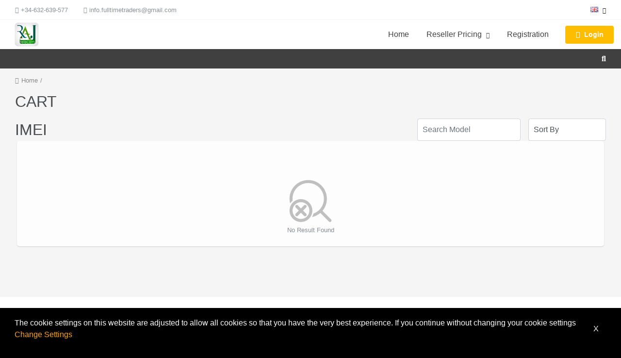

--- FILE ---
content_type: text/html; charset=UTF-8
request_url: https://www.gsmraj.com/cart/group/40/service/imei/groupname/Wolfteam-MENA
body_size: 31201
content:
<!DOCTYPE html>
<!--[if lt IE 10]> <html  lang="en" class="iex"> <![endif]-->
<!--[if (gt IE 10)|!(IE)]><!-->
<html lang="en" class="no-js js">
<!--<![endif]-->
<head>

    <title>Cart</title>
<meta charset="UTF-8" />
<meta http-equiv="content-type" content="text/html; charset=UTF-8" />
<meta http-equiv="X-UA-Compatible" content="IE=edge" />
<meta name="Description" content="Buy mobiles online&quot;

&quot;Best laptops under [₹50,000/$500]&quot;

&quot;4K drones with camera&quot;

&quot;Mirrorless cameras for beginners&quot;

&quot;Latest smartphones 2024&quot;

&quot;Gaming laptops sale&quot;

&quot;Best budget drones under [₹20,000/$200]&quot;

&quot;DSLR cameras for photography&quot;

&quot;Tablets with stylus pen&quot;

&quot;Cheap smartphones online&quot;

Long-Tail &amp; Buyer-Intent Keywords:
&quot;Where to buy [iPhone 15/Samsung S24] online&quot;

&quot;Best lightweight laptop for students&quot;

&quot;Top 10 drones for aerial photography&quot;

&quot;Sony Alpha a7 III price &amp; review&quot;

&quot;Best tablet for drawing and note-taking&quot;

&quot;DJI Mavic 3 vs Air 3 comparison&quot;

&quot;Affordable action cameras under [₹10,000/$100]&quot;

&quot;5G mobiles with best battery life&quot;

&quot;Laptop with SSD and 16GB RAM&quot;

&quot;Best vlogging camera with flip screen&quot;

Brand-Specific Keywords:
&quot;Apple iPhone deals near me&quot;

&quot;Samsung Galaxy Tab S9 price&quot;

&quot;Canon EOS R6 Mark II buy online&quot;

&quot;DJI Mini 4 Pro availability&quot;

&quot;HP Pavilion gaming laptop offers&quot;

&quot;OnePlus 12R specifications&quot;

&quot;GoPro Hero 12 Black discount&quot;

&quot;Lenovo Yoga tablet latest model&quot;

Seasonal &amp; Discount Keywords:
&quot;Diwali/Black Friday mobile discounts&quot;

&quot;Back to school laptop offers&quot;

&quot;Christmas drone sale 2024&quot;

&quot;Amazon/Flipkart smartphone deals&quot;

&quot;Camera clearance sale near me&quot;

Local SEO Keywords (if you have a physical store):
&quot;Best electronics shop in [City Name]&quot;

&quot;Mobile store near me with discounts&quot;

&quot;Drone camera shop [Location]&quot;

Technical &amp; Comparison Keywords:
&quot;Snapdragon 8 Gen 3 vs A17 Pro&quot;

&quot;MacBook Air M2 vs Windows ultrabooks&quot;

&quot;Best camera for YouTube videos&quot;

&quot;FPV drones for beginners&quot;

Tips for Better Ranking:
Use these keywords in product titles, descriptions, and blog posts.

Optimize meta titles &amp; descriptions with these keywords.

Target long-tail keywords for less competition.

Add FAQ sections (e.g., &quot;Which is the best budget drone?&quot;)

Use Google Shopping Ads for high-converting keywords." />
<meta name="keywords" content="WE DO RETAIL AND WHOLSALE ALL TYPES OF ELECTRONICOS ITEMS MOBILES LAPTABS CAMERAS DRONES GAMES PC GAMING PC GRAFICS CARDS MACBOOKS IMAC IPHONES ETC" />
<meta name="viewport" content="width=device-width, initial-scale=1, maximum-scale=1" />

<script>
    var urlprefix = '';
    </script>

    <base href="https://gsmraj.com/" />

<link rel="icon" href="images/gallery/supplier/AdnanRaj/apps.42648.13510798882998385.661a72fd-1cc3-4e02-9139-ddd93017e45c.png">

<link rel="stylesheet" href="templates/default/css/bootstrap.min.css" />
<link rel="stylesheet" href="templates/default/css/chosen.min.css" />

<script src="templates/default/js/jquery-3.2.1.min.js"></script>
<script src="templates/default/js/popper.min.js" ></script>
<script src="templates/default/js/bootstrap.min.js" ></script>
<script type="text/javascript" src="templates/default/js/theme.js?c038264b11c3351cf2d943b61410b3154eed86aa"></script>
<script type="text/javascript" src="includes/js/custom.js?c038264b11c3351cf2d943b61410b3154eed86aa"></script>
<script src="templates/default/js/chosen.jquery.min.js"></script>
<script src="templates/default/js/Chart.bundle.min.js"></script>
<script src="templates/default/js/bootstrap-datepicker.min.js"></script>
<script src="templates/default/js/jquery.lightSlider.min.js"  type="text/javascript"></script>
<script src="templates/default/js/table-cell-selector.js"  type="text/javascript"></script>
<script src="templates/default/js/wow.min.js"  type="text/javascript"></script>
<script type="text/javascript" src="includes/js/imei.js"></script>

<script type="text/javascript" src="templates/default/js/jquery.steps.min.js"></script>

<link type="text/css" rel="stylesheet" href="templates/default/css/lightSlider.css" />
<link rel="stylesheet" href="templates/default/css/bootstrap-datepicker.min.css" />
<link rel="stylesheet" href="templates/default/css/animate.min.css" />
<link href="templates/default/css/typekit-offline.css" rel="stylesheet" />


<link rel="stylesheet" href="templates/default/css/all.css"/>
<link href="includes/icons/menu-icon.css" rel="stylesheet" type="text/css"/>
<link href="includes/icons/flags/flags.css" rel="stylesheet" type="text/css"/>
<link rel="stylesheet" href="templates/default/css/theme.css?c038264b11c3351cf2d943b61410b3154eed86aa" />

    
    
            <link rel="stylesheet" href="templates/default/css/themes/theme1.css?c038264b11c3351cf2d943b61410b3154eed86aa18235" />
    
    


</head>





<body  class="svg-light default tpl-     page-cart  cart">

 




<div class="page-pre-loader">
    <div>
        <div class="lds-roller">
            <div></div>
            <div></div>
            <div></div>
            <div></div>
            <div></div>
            <div></div>
            <div></div>
            <div></div>
        </div>
    </div>
</div>


    <style type="text/css">

        .no-js.js .page-pre-loader { display: flex;  position:fixed;top:0;left:0;right:0;bottom:0;z-index: 99999; align-items: center; justify-content: center;background: rgba(0,0,0,0.5);}
        .js .page-pre-loader { display: none;}

        .lds-roller {
            display: inline-block;
            position: relative;
            width: 80px;
            height: 80px;
        }
        .lds-roller div {
            animation: lds-roller 1.2s cubic-bezier(0.5, 0, 0.5, 1) infinite;
            transform-origin: 40px 40px;
        }
        .lds-roller div:after {
            content: " ";
            display: block;
            position: absolute;
            width: 7px;
            height: 7px;
            border-radius: 50%;
            background: #fff;
            margin: -4px 0 0 -4px;
        }
        .lds-roller div:nth-child(1) {
            animation-delay: -0.036s;
        }
        .lds-roller div:nth-child(1):after {
            top: 63px;
            left: 63px;
        }
        .lds-roller div:nth-child(2) {
            animation-delay: -0.072s;
        }
        .lds-roller div:nth-child(2):after {
            top: 68px;
            left: 56px;
        }
        .lds-roller div:nth-child(3) {
            animation-delay: -0.108s;
        }
        .lds-roller div:nth-child(3):after {
            top: 71px;
            left: 48px;
        }
        .lds-roller div:nth-child(4) {
            animation-delay: -0.144s;
        }
        .lds-roller div:nth-child(4):after {
            top: 72px;
            left: 40px;
        }
        .lds-roller div:nth-child(5) {
            animation-delay: -0.18s;
        }
        .lds-roller div:nth-child(5):after {
            top: 71px;
            left: 32px;
        }
        .lds-roller div:nth-child(6) {
            animation-delay: -0.216s;
        }
        .lds-roller div:nth-child(6):after {
            top: 68px;
            left: 24px;
        }
        .lds-roller div:nth-child(7) {
            animation-delay: -0.252s;
        }
        .lds-roller div:nth-child(7):after {
            top: 63px;
            left: 17px;
        }
        .lds-roller div:nth-child(8) {
            animation-delay: -0.288s;
        }
        .lds-roller div:nth-child(8):after {
            top: 56px;
            left: 12px;
        }
        @keyframes lds-roller {
            0% {
                transform: rotate(0deg);
            }
            100% {
                transform: rotate(360deg);
            }
        }

    </style>


<div id="loader" class="h-100 w-100 bg-transparent position-fixed fixed-top loader">
   
</div>




<header>






<div class="header-top   d-none d-lg-block">
    <div class="container">
        <nav class="nav navbar-light align-items-center">

                                                <li class="nav-item">   <span class="nav-link text-muted" href="#"> <i class="fas fa-phone"></i>  +34-632-639-577  </span> </li>
                                                    <li class="nav-item mr-auto"> <span class="nav-link text-muted" href="#"> <i class="fas fa-envelope"></i>  info.fulltimetraders@gmail.com  </span> </li>
                                        <div class="ml-auto d-flex">
                                <li class="nav-item  nav-item-curlang  dropdown">
            <a class="nav-link   dropdown-toggle" data-toggle="dropdown" href="#"> <span class="flag flag-gb"></span>    <i class="fal fa-chevron-down"></i></a>
            <div class="dropdown-menu dropdown-menu-right   language">
                                    <a class="dropdown-item" href="?selectlanguage=Swedish&amp;lcode=SE"> <span class="mr-3 flag flag-se"></span>  Swedish</a>
                                    <a class="dropdown-item" href="?selectlanguage=Portuguese&amp;lcode=PT"> <span class="mr-3 flag flag-pt"></span>  Portuguese</a>
                                    <a class="dropdown-item" href="?selectlanguage=Hebrew&amp;lcode="> <span class="mr-3 flag flag-"></span>  Hebrew</a>
                                    <a class="dropdown-item" href="?selectlanguage=Spanish&amp;lcode=ES"> <span class="mr-3 flag flag-es"></span>  Spanish</a>
                                    <a class="dropdown-item" href="?selectlanguage=Italian&amp;lcode=IT"> <span class="mr-3 flag flag-it"></span>  Italian</a>
                                    <a class="dropdown-item" href="?selectlanguage=German&amp;lcode=DE"> <span class="mr-3 flag flag-de"></span>  German</a>
                                    <a class="dropdown-item" href="?selectlanguage=Gujarati&amp;lcode=IN"> <span class="mr-3 flag flag-in"></span>  Gujarati</a>
                                    <a class="dropdown-item" href="?selectlanguage=Chinese&amp;lcode=CN"> <span class="mr-3 flag flag-cn"></span>  Chinese</a>
                                    <a class="dropdown-item" href="?selectlanguage=English&amp;lcode=GB"> <span class="mr-3 flag flag-gb"></span>  English</a>
                                    <a class="dropdown-item" href="?selectlanguage=Albanian&amp;lcode=AL"> <span class="mr-3 flag flag-al"></span>  Albanian</a>
                                    <a class="dropdown-item" href="?selectlanguage=Dutch&amp;lcode=NL"> <span class="mr-3 flag flag-nl"></span>  Dutch</a>
                                    <a class="dropdown-item" href="?selectlanguage=Vietnamese&amp;lcode=VN"> <span class="mr-3 flag flag-vn"></span>  Vietnamese</a>
                                    <a class="dropdown-item" href="?selectlanguage=Russian&amp;lcode=RU"> <span class="mr-3 flag flag-ru"></span>  Russian</a>
                                    <a class="dropdown-item" href="?selectlanguage=Thai&amp;lcode=TH"> <span class="mr-3 flag flag-th"></span>  Thai</a>
                                    <a class="dropdown-item" href="?selectlanguage=Czech&amp;lcode=CZ"> <span class="mr-3 flag flag-cz"></span>  Czech</a>
                                    <a class="dropdown-item" href="?selectlanguage=Afrikaans&amp;lcode=AF"> <span class="mr-3 flag flag-af"></span>  Afrikaans</a>
                                    <a class="dropdown-item" href="?selectlanguage=Bengali&amp;lcode="> <span class="mr-3 flag flag-"></span>  Bengali</a>
                                    <a class="dropdown-item" href="?selectlanguage=Danish&amp;lcode=DK"> <span class="mr-3 flag flag-dk"></span>  Danish</a>
                                    <a class="dropdown-item" href="?selectlanguage=Turkish&amp;lcode=TR"> <span class="mr-3 flag flag-tr"></span>  Turkish</a>
                                    <a class="dropdown-item" href="?selectlanguage=Arabic&amp;lcode=AE"> <span class="mr-3 flag flag-ae"></span>  Arabic</a>
                                    <a class="dropdown-item" href="?selectlanguage=French&amp;lcode=FR"> <span class="mr-3 flag flag-fr"></span>  French</a>
                                    <a class="dropdown-item" href="?selectlanguage=Kannada&amp;lcode=KN"> <span class="mr-3 flag flag-kn"></span>  Kannada</a>
                                    <a class="dropdown-item" href="?selectlanguage=Polish&amp;lcode=PL"> <span class="mr-3 flag flag-pl"></span>  Polish</a>
                
            </div>
        </li>
    
                
            </div>
        </nav>
    </div>
</div>

    <fragment>
        

        

    </fragment>


    <div class="header-middle  position-relative">
    <div class="container">
        <nav class="navbar-expand-lg navbar-xl p-lg-0">
            <button class="navbar-toggler" type="button" data-toggle="modal" data-target="#navbarToggler1" aria-controls="navbarSupportedContent" aria-expanded="false" aria-label="Toggle navigation">
                <i class="fal fa-bars"></i>
            </button>
            <a class="navbar-brand mr-auto" href="#"> <img src="images/gallery/supplier/AdnanRaj/apps.42648.13510798882998385.661a72fd-1cc3-4e02-9139-ddd93017e45c.png"   />  </a>

            
            <div class="d-none d-lg-block">
                <ul class="navbar-nav navbar-mastermenu">

                                <li class="nav-item  menu-item-1007">
            <a  class="nav-link "   href="./index">
                Home
                            </a>
                    </li>
                <li class="nav-item dropdown menu-item-1006">
            <a  class="nav-link dropdown-toggle"   href="./productsandservices/imei">
                Reseller Pricing
                 <i class="fal fa-chevron-down"></i>             </a>
                            <div class="dropdown-menu">
                                            <a class="dropdown-item"   href="./resellerpricing/imei">IMEI Service</a>
                                            <a class="dropdown-item"   href="./resellerpricing/server">Server Service</a>
                                            <a class="dropdown-item"   href="./resellerpricing/remote">Remote Service</a>
                                            <a class="dropdown-item"   href="./resellerpricing/file">File Service</a>
                    
                </div>
                    </li>
                <li class="nav-item  menu-item-1015">
            <a  class="nav-link "   href="./register">
                Registration
                            </a>
                    </li>
    


                                            

            <li class="nav-item">
                <div class="d-none d-lg-flex align-items-center  pl-3">
                    <a  class="nav-link   btn p-2 px-3  bg-secondary"    data-keyboard="true"   data-toggle="modal" data-target="#login" href="#">
                        <span class="lg-icon">
                            <i class="fas fa-lock"></i>
                        </span> Login
                    </a>
                </div>
            </li>
        
                                    </ul>
            </div>

            <ul class="navbar-nav">
                                    <li class="nav-item cartminiview">  </li>
                            </ul>

        </nav>
    </div>
</div>


    <div class="header-bottom position-relative">
        
    <div class="container container-cart-menu">
            <div class="d-flex justify-content-between align-items-center">
                <div class="d-none d-lg-block w-100 mr-3 overflow-auto">
                    <nav class="nav navbar-dark navbar-products">



                        

                        
        
        

        
 


                    </nav>
                </div>


                <ul class="navbar-nav">
                    <li class="nav-item dropdown search-bar position-static ">
                        <span  data-toggle="dropdown" class="nav-link nav-link-search px-3 cursor-pointer">
                            <span><i class="fa fa-search"></i></span>
                        </span>
                        <div class="dropdown-menu onclick  rounded-5">
                            <div class="container"><div class="page-container">
                                <input type="text" class="form-control search-products p-2" autocomplete="off" name="searchvalue" value=""  onfocus="this.value=''"  onkeyup="searchItems(this.value);"   placeholder="Search..." id="searchvalue"/>
                                <ul id='searchresult' class="p-0"></ul>
                                </div></div>
                        </div>
                    </li>
                </ul>




            </div>
        </div>

    </div>



</header>


<div class="modal hide modal-menu" tabindex="-1" id="navbarToggler1" role="dialog">
    <div class="modal-dialog d-flex h-100" role="document">
        <div class="modal-content h-100 rounded-0">

            <div class="modal-header d-block p-2">
                <div class="d-flex w-100   justify-content-start align-items-center">

                    
                        <div class="w-100">
                            <h3 class="py-3"><a href="" data-dismiss="modal" style="font-size: 20px;padding: 10px;color:white"> <i class="fal fa-arrow-left"></i> </a> <span class="navbar-brand p-0"> Bismillah Mobiles®™ </span></h3>
                            <div class="d-flex w-100">
                                                                    <a class="nav-link  flex-grow-1  text-white  nav-registration   border-0"    href="register"> Registration</a>
                                                                <a  class="nav-link   flex-grow-1  nav-login    border-0"  data-dismiss="modal"  data-keyboard="true"   data-toggle="modal" data-target="#login" href="#"> Login </a>
                            </div>
                        </div>

                    
                </div>
            </div>

            <div class="modal-body overflow-auto h-100 p-0">

                <ul>

                                                                        <li class="nav-item dropdown">
                                <a  class="nav-link d-block d-lg-none dropdown-toggle" href="#"> Products <i class="fal fa-chevron-down"></i></a>
                                
                            </li>
                                                            <li class="nav-item dropdown">
                                    <a class="nav-link dropdown-toggle" data-toggle="collapse" href="#mastergroups">
                                        Retail Service
                                        <i class="fal fa-chevron-down"></i>
                                    </a>
                                    <div class="dropdown-menu collapse">
                                                                                                                                                            </div>
                                </li>
                                                    
                                    <li class="nav-item  menu-item-1007">
            <a  class="nav-link "   href="./index">
                Home
                            </a>
                    </li>
                <li class="nav-item dropdown menu-item-1006">
            <a  class="nav-link dropdown-toggle"   href="./productsandservices/imei">
                Reseller Pricing
                 <i class="fal fa-chevron-down"></i>             </a>
                            <div class="dropdown-menu">
                                            <a class="dropdown-item"   href="./resellerpricing/imei">IMEI Service</a>
                                            <a class="dropdown-item"   href="./resellerpricing/server">Server Service</a>
                                            <a class="dropdown-item"   href="./resellerpricing/remote">Remote Service</a>
                                            <a class="dropdown-item"   href="./resellerpricing/file">File Service</a>
                    
                </div>
                    </li>
                <li class="nav-item  menu-item-1015">
            <a  class="nav-link "   href="./register">
                Registration
                            </a>
                    </li>
    


                        

            <li class="nav-item">
                <div class="d-none d-lg-flex align-items-center  pl-3">
                    <a  class="nav-link   btn p-2 px-3  bg-secondary"    data-keyboard="true"   data-toggle="modal" data-target="#login" href="#">
                        <span class="lg-icon">
                            <i class="fas fa-lock"></i>
                        </span> Login
                    </a>
                </div>
            </li>
        
                    
                </ul>

            </div>


        </div>
    </div>
</div>







    <div class="bg-gray">
        <div class="w-100    min-height">
            

                    <div class="container">
                        <ul class="breadcrumb">
                             <i class="fal fa-home"></i>  <a href='./index'>Home </a> /  <a href='./cart/group//service/imei/groupname/'> </a>                          </ul>
                    </div>


                <div class="container">
                    <h2 class="page-title">
                        Cart
                    </h2>
                </div>
            
            <div>
 










<div class="container"><div class="page-container">



	
	<div class="row">


		
		<div class="col-lg-12">

			<div class="">
				<div class="row align-items-center">
					<div class="col-lg-6">
						<h2 class="page-title m-0 inner-page-title">
							  imei						</h2>
					</div>


					<div class="col-lg-6">
						<div class="d-flex justify-content-end">
															<div class="position-relative   ml-auto mr-3">
									<input type="text" name="modelsearch" style="" class="form-control " onkeyup="quickModel1(this)" autocomplete="off"  id="modelsearch"  placeholder="Search Model" />
									<ul id="modelslist" class="modellist-dp position-absolute p-0 border w-100" style="z-index:99;overflow: auto;height:250px;display:none;top:38px;"></ul>
									<input type="hidden" name="brand" id="brand" />
									<input type="hidden" name="model_id" id="model" />
								</div>
																						<div class=" d-none   d-lg-block">
									<select class="form-control no-chosen" onchange="location.href='./cart/group/40/viewmode/grid/service/product/sortby/'+this.value">
										<option value="">Sort By</option>
										<option value="">Position</option>
										<option  value="featured">Featured Items</option>
										<option  value="namea">Name : A To Z</option>
										<option  value="namez">Name : Z To A</option>
										<option  value="pricel">Price : Low To High</option>
										<option  value="priceh">Price : High To Low</option>
									</select>
								</div>
													</div>
					</div>
				</div>


			<div>
							</div>

			</div>

			


			
				<div class="row">
					
						<div class="text-center text-muted card  w-100 mx-3">
							    <div class="no-result-found">
        <svg class="icon" height="100" viewBox="0 0 1024 1024" version="1.1" xmlns="http://www.w3.org/2000/svg"><path d="M945.643909 899.025661 767.204891 720.555943c-1.134847-1.136893-2.585895-1.641383-3.815909-2.555196 58.732659-68.858274 94.376461-158.0302 94.376461-255.623935 0-217.74114-176.577624-394.350486-394.350486-394.350486-217.771839 0-394.350486 176.608324-394.350486 394.350486 0 34.792411 4.952802 68.322062 13.406335 100.464109 10.219759-15.58393 36.712133-52.364625 52.549843-59.237149-1.702782-13.532201-2.838651-27.220968-2.838651-41.22696 0-182.917006 148.31493-331.264683 331.264683-331.264683s331.263659 148.346653 331.263659 331.264683c0 143.771451-91.758844 265.811971-219.7284 311.643809-6.088672 25.960255-15.929808 50.720172-29.335119 73.747631 65.640999-14.005992 125.32124-44.097334 174.432775-86.301552 0.914836 1.199315 1.419326 2.648316 2.524496 3.784186l178.468694 178.375573c12.33391 12.396331 32.268938 12.396331 44.601824 0C958.007495 931.355997 958.007495 911.358547 945.643909 899.025661L945.643909 899.025661zM480.417189 541.360701c-45.421492-45.421492-105.827257-70.436212-170.111353-70.436212-64.284095 0-124.657114 25.01472-170.07963 70.436212-45.453215 45.422516-70.466911 105.826234-70.466911 170.109306 0 64.285119 25.013697 124.658138 70.466911 170.111353 45.453215 45.454238 105.857956 70.465888 170.111353 70.465888 0 0 0 0 0.030699 0 64.253396 0 124.659161-25.045419 170.07963-70.465888 45.422516-45.388746 70.437236-105.826234 70.437236-170.111353C550.853401 647.217634 525.837658 586.812893 480.417189 541.360701zM435.815365 836.979536c-33.530674 33.531698-78.100776 51.982932-125.477806 51.982932l0 0c-47.408753 0-92.010577-18.48398-125.509529-51.982932-33.529651-33.529651-51.982932-78.099752-51.982932-125.509529 0-47.408753 18.453281-91.977831 51.982932-125.506459 33.529651-33.532721 78.069053-51.953256 125.477806-51.953256 47.409776 0 91.978854 18.453281 125.509529 51.953256 33.529651 33.529651 51.981908 78.097706 51.981908 125.506459C487.797273 758.911506 469.345016 803.450908 435.815365 836.979536zM420.895561 600.914052c-12.33391-12.335956-32.268938-12.335956-44.601824 0l-65.988924 65.986877-65.9879-65.986877c-12.332886-12.335956-32.267914-12.335956-44.600801 0-12.33391 12.332886-12.33391 32.266891 0 44.601824l65.986877 65.985854-65.986877 65.9879c-12.33391 12.332886-12.33391 32.267914 0 44.601824 6.15007 6.151094 14.226003 9.242502 22.299889 9.242502 8.075933 0 16.150842-3.091408 22.300912-9.242502l65.9879-65.986877 65.988924 65.986877c6.15007 6.151094 14.224979 9.242502 22.299889 9.242502 8.075933 0 16.150842-3.091408 22.300912-9.242502 12.33391-12.33391 12.33391-32.268938 0-44.601824l-65.986877-65.9879 65.986877-65.985854C433.196725 633.212666 433.196725 613.246939 420.895561 600.914052L420.895561 600.914052z" /></svg>
    </div>
    No Result Found

						</div>
					
				</div>

			

			

		</div>
	</div>


	<div class="modal hide sortby-modal" tabindex="-1" id="sortby" role="dialog">
		<div class="modal-dialog h-100" role="document" style="margin: 500px 0 0 0 ">
			<div class="modal-content h-100 rounded-0">
				<div class="modal-header p-3 border-bottom">
					<h5 class="m-0">  Sort By </h5>
				</div>
				<div class="modal-body overflow-auto p-1">
					<ul class="sort-by">
						<li>
							<a   href="./cart/group/40/viewmode/grid/service/product/?sortby=featured">Featured Items</a>
						</li>
						<li>
							<a   href="./cart/group/40/viewmode/grid/service/product/?sortby=namea">A To Z</a>
						</li>
						<li>
							<a   href="./cart/group/40/viewmode/grid/service/product/?sortby=namez"> Z To A</a>
						</li>
						<li>
							<a   href="./cart/group/40/viewmode/grid/service/product/?sortby=pricel">Low To High</a>
						</li>
						<li>
							<a   href="./cart/group/40/viewmode/grid/service/product/?sortby=priceh">High To Low</a>
						</li>
					</ul>
				</div>
			</div>
		</div>
	</div>



	<div class="d-actionbar-mobile">
		<div class="d-block d-lg-none w-100 bg-white">
			<div class="row">
				<div class="col-6 text-center p-2 border-right" data-toggle="modal" data-target="#sortby">
					<i class="fal fa-sort"></i> Sort
				</div>

																</div>
		</div>
	</div>

	</div></div>
<div class="text-center">
    
    </div>


</div>
</div>
</div>
<div>


    <footer   class="d-none d-lg-block">

    <div class="footer-top p-3 p-lg-4">
        <div class="container"><div class="page-container">

           

            <div class="row">

                <div class="col-lg-3">
                    <h4 class="link-heading h4 text-uppercase">Bismillah Mobiles®™</h4>

                    <div class="my-3">
                        <ul class="nav   social-icons">
                            <li class="nav-item"> <span><a class="nav-link" data-toggle="tooltip" data-placement="top" title="Facebook" href="https://www.facebook.com/https://facebook.com/" target="_blank"><i class="fab fa-facebook-f"></i>  </a></span></li> <li class="nav-item"> <span><a class="nav-link" data-toggle="tooltip" data-placement="top" title="Instagram" href="https://www.instagram.com/https://Instagram.com/" target="_blank"><i class="fab fa-instagram"></i>  </a></span></li> <li class="nav-item"> <span><a class="nav-link" data-toggle="tooltip" data-placement="top" title="RSS" href="viewrss" target="_blank"><i class="fas fa-rss"></i>  </a></span></li> 


    <style type="text/css">
        .social-icons .dribbble a {
            color: #ea4c89 !important;
        }
        .social-icons .email a {
            color: #049fb3 !important;
        }
        .social-icons .facebook a {
            color: #3b5998 !important;
        }
        .social-icons .flickr a {
            color: #ff0084 !important;
        }
        .social-icons .github a {
            color: #000 !important;
        }
        .social-icons .gplus a {
            color: #dd4b39 !important;
        }
        .social-icons .instagram a {
            color: #517fa4 !important;
        }
        .social-icons .linkedin a {
            color: #007bb6 !important;
        }
        .social-icons .pinterest a {
            color: #cb2027 !important;
        }
        .social-icons .rss a {
            color: #ff6600 !important;
        }
        .social-icons .stumbleupon a {
            color: #eb4823 !important;
        }
        .social-icons .tumblr a {
            color: #32506d !important;
        }
        .social-icons .twitter a {
            color: #00aced !important;
        }
        .social-icons .vimeo a {
            color: #aad450 !important;
        }
        .social-icons .youtube a {
            color: #bb0000 !important;
        }

    </style>


                        </ul>
                    </div>

                </div>

                <div class="col-lg-3 mr-auto">
                    <h5 class="link-heading h5">Useful Links</h5>
                    <div class="footer-navbar">

                        <ul class="nav navbar-nav">

                                                            
                                        <li class="nav-item">
                                            <a  class="nav-link"   href="./knowledgebase" >
                                                Knowledge Base
                                            </a>
                                        </li>

                                
                                        <li class="nav-item">
                                            <a  class="nav-link"   href="./blog" >
                                                Blog
                                            </a>
                                        </li>

                                
                                        <li class="nav-item">
                                            <a  class="nav-link"   href="./testimonials" >
                                                Testimonials
                                            </a>
                                        </li>

                                
                                        <li class="nav-item">
                                            <a  class="nav-link"   href="./trackorder" >
                                                Track Order
                                            </a>
                                        </li>

                                
                                        <li class="nav-item">
                                            <a  class="nav-link"   href="./downloads" >
                                                Downloads
                                            </a>
                                        </li>

                                
                                        <li class="nav-item">
                                            <a  class="nav-link"   href="./contactus" >
                                                Contact Us
                                            </a>
                                        </li>

                                
                                                    </ul>

                    </div>
                </div>


                                    <div class="col-lg-3">
                        <h5 class="link-heading h5">Subscribe</h5>
                        <div class="my-3">
                           <span> Don’t miss our future updates! Get Subscribed now! </span>
                        </div>
                        <div class="">
                            <div class="d-flex w-100">
                                <div class="">

                                    <div class="modal fadeIn hide" id="newsletters"  tabindex='-1'>
                                        <div class="modal-dialog modal-dialog-centered  modal-md">
                                            <div class="modal-content">
                                                <div class="modal-header">
                                                    <h5 class="modal-title">Newsletter</h5>
                                                    <button type="button" class="close" data-dismiss="modal" aria-label="Close">  <span>&times;</span>  </button>
                                                </div>
                                                <div class="modal-body">

                                                    <div class="alert-newsletter alert"></div>

                                                    <form method="post"  id="newsltter" >
                                                        

                                                        <div class="form-group  ">
                                                            <input class="form-control"  value=""  placeholder="Email" name="email"   type="text" required="required">
                                                        </div>

                                                                                                                    <div class="form-group input-captcha">
                                                                <span id='inputcaptcha_newsletter'><img src='[data-uri]' alt='verification image, type it in the box' id='captchaimgs' class='captchacom' align='absbottom' /></span>
            <input type='text' class='form-control' name='captcha' required='1'  placeholder='Verification Code' >
                                                            </div>
                                                        
                                                        <button class="btn btn-primary w-100"
                                                                onclick="SubmitFormJSON('#btn-newsletter','./widget/save/register/actions/newsletter','#newsltter','.alert-newsletter','true','#loader');"
                                                                type="button" id="btn-newsletter">Submit</button>


                                                    </form>

                                                </div>

                                            </div>
                                        </div>
                                    </div>
                                    <button class="btn   btn-newsletter"  name="subscription" data-modal="newsletters" type="button" data-toggle="modal" data-target="#newsletters" id="btnFNL" ><i class="fal fa-envelope-open-text"></i>  Newsletter  </button>
                                </div>
                            </div>
                        </div>
                    </div>
                


                <div class="col-lg-3">
                                            <h5 class="link-heading h5"> Connect With Us  </h5>
                        <div class="my-3">
                            <ul class="nav d-block">
                                                                    <li class="nav-item"> <span class="nav-link px-0" href="#"> <i class="fal fa-phone"></i>  +34-632-639-577  </span> </li>
                                                                                                    <li class="nav-item mr-auto"> <span class="nav-link px-0" href="#"> <i class="fal fa-envelope"></i>  info.fulltimetraders@gmail.com  </span> </li>
                                                            </ul>
                        </div>
                                    </div>

            </div>
            </div></div>
    </div>

    <div class="footer-bottom  p-3 p-lg-4">

        <div class="container"><div class="page-container">
            <div class="row align-items-center">
                <div class="col-lg-6">
                    <small> &copy; 2026 Bismillah Mobiles®™  All right reserved</small>
                </div>
                <div class="col-lg-6 text-right">
                    <img src="templates/default/images/payment_logo.png"/>
                </div>
            </div>
            </div>
        </div>
    </div>

</footer>
    <div id='COOKIELAW' style='
          background-color:black;
          color:white;           
          padding:15px 30px;
          position:fixed;          
          bottom:0px;
          right:0;
          left:0;
          z-index:1000;
          width:100%;
    '>
    <div  class='d-flex justify-content-between align-items-center'>
        <div>
            The cookie settings on this website are adjusted to allow all cookies so that you have the 
            very best experience. If you continue without changing your cookie settings 
          &nbsp;&nbsp;&nbsp;
            <a href='javascript:void(0)' onclick='javascript: changeSettings();' style='color:orange'> Change Settings </a>
        </div> 
         <span   class='p-3 text-white cursor-pointer'  onclick='javascript: closeCookie();' name='cls'    > X </span> 
        </div>
    
    </div>
    
 <div id='COOKIESETT' class='cookie-setting' style='
    display:none;
    background-color: black;
    position: fixed;
    padding: 30px;
    z-index: 1000;
    top: 0px;
    color: white;
    left: 0px;
    margin-top: 0px;
    overflow: auto;
    right: 0px;
    max-height: 100%;
    '>
<p>
Cookies are very small text files that are stored on your computer when you visit some websites.
</P><p>
We use cookies to ensure that you have the best user experience on our website. You can remove any cookies already stored on your computer, but please be aware that removing some or all of the cookies may cause certain features of our website to become unavailable.</p>
<br />


 
<div id='notifics' ></div>
<form method='post' id='frmd' >
<strong>Strictly necessary cookies</strong> &nbsp;&nbsp;&nbsp;&nbsp;
<input type='radio' checked  name='neccessary' value='1' id='nec' /> Enable 

<ul style='padding:10px 20px;font-size:14px;font-style:italic'>
   <li> Remember your shopping cart contents</li>
   <li> Remember your personal account information (name, address, orders history, etc)</li>
</ul>

<br />
 
<strong>Functional cookies</strong> &nbsp;&nbsp;&nbsp;&nbsp;
 
<input type='radio' checked name='functional' value='1' id='fec' /> Enable &nbsp;&nbsp;&nbsp;&nbsp;
<input type='radio'  name='functional' value='0' id='fdc' /> Disable
<ul style='padding:10px 20px;font-size:14px;font-style:italic'>
<li>Remember your membership in an affiliate program (if any)</li>
<li>Allow collection of statistics on your purchases</li>
<li>Remember your name for the greeting message</li>
</ul> 
<br />
<strong>Other cookies</strong> &nbsp;&nbsp;&nbsp;&nbsp;
 
<input type='radio' checked name='other' value='1' id='oec' /> Enable  &nbsp;&nbsp;&nbsp;&nbsp;
<input type='radio'  name='other' value='0' id='odc' /> Disable

<ul style='padding:10px 20px;font-size:14px;font-style:italic'>
<li>Allow collection of information for third party systems</li>
<li>Allow you to share pages with social networks</li>
<li>Allow use of information about your visit by Google Analytics</li> 
</ul>
<br/>
<input type='button' id='btncook' name='sandc' class='btn btn-primary'
onclick='SubmitForm("#btncook","./widget/saveCookie","#frmd","#notifics","",""); $("#COOKIESETT").hide();' value='Save and Close' />
<div class='clear'></div>
</form>
    </div>







</div>


            <div class="modal    hide p-0" id="login"  tabindex='-1'>
        <div class="modal-dialog modal-dialog-centered  modal-md m-auto mw-400">
            <div class="modal-content">
                <div class="modal-header">
                    <h5 class="modal-title">Login to Your Account </h5>
                    <button type="button" class="close" data-dismiss="modal" aria-label="Close">  <span class="d-none d-md-block">&times;</span><span class="d-block d-md-none"><i class="fal fa-times"></i></span> </button>
                </div>
                <div class="modal-body modal-body-login">
                    
<div class="m-auto  max-360 page-login">
    <form method="post" class="m-auto card" id="login_forms17">

        <div class="login-panel">

        <div>
            <div class="alert alert-login"></div>
            <h5 class="page-title">Login to Your Account</h5>
            <div class="form-group">
                <div class="input-group">
                    <div class="input-group-prepend">
                        <span class="input-group-text  border  bg-white"><i class="fal fa-user"></i></span>
                    </div>
                    <input type="text" autocomplete="off"   name="username" value=""
                           class="form-control " placeholder="Username"/>
                </div>
            </div>
            <div class="form-group">
                <div class="input-group">
                    <div class="input-group-prepend">
                        <span class="input-group-text  border  bg-white"><i class="fal fa-lock"></i></span>
                    </div>
                    <input type="password" autocomplete="off"  name="password"
                           class="form-control " value="" placeholder="Password"/>
                </div>

                                <div class="text-right">
                    <div class="cursor-pointer" style="font-size: 14px;padding: 0.2rem 0;" href="./resetpassword/?standalone=true" data-dismiss="modal" data-target="#modal-ajax"
                       data-size="modal-md" data-toggle="modal"
                       data-whatever="Forgot Password">Forgot Password?</div></div>
                            </div>

        </div>


        <div class="form-group  onetimepass" style="display: none">

            <div class="input-group">
                <div class="input-group-prepend">
                    <span class="input-group-text border bg-white"><i class="fal fa-lock"></i></span>
                </div>
                <input type="number" class="form-control"  name="seckey" placeholder="OTP"/>
            </div>

        </div>


                    <div class="form-group  input-captcha">
                <span id='inputcaptcha_login'>
<img id='captchaimg' class='captchacom' src='[data-uri]' /></span>
<input type="text" name="verification" class="form-control" placeholder="Verification Code" size="25" />

            </div>
        
            <div class="d-actionbar-mobile">
        <button type="submit"   value="Login"
                onclick="SubmitFormJSON('#loginbut17','./widget/save/login','#login_forms17','.alert-login','true','#loader');"
                class="btn btn-primary w-100" id="loginbut17">Login</button>

            </div>
        </div>

       
    </form>

</div>


                </div>
            </div>
        </div>
    </div>




<div id="modal-search" class="modal hide"  tabindex='-1'>
    <div class="modal-dialog modal-dialog-centered    modal-lg">
        <div class="modal-content">
            <div class="modal-header">
                <h5 class="modal-title" style="width: 90%">Search Result</h5>
                <button type="button" class="close" data-dismiss="modal" aria-hidden="true"><span>&times;</span></button>
            </div>
            <div class="modal-body" >
                <table class="table table-striped">
                    <thead>
                    <tr>
                        <th></th>
                        <th>Credit</th>
                        <th>Date</th>
                        <th>Status</th>
                        <th> </th>
                    </tr>
                    </thead>
                    <tbody id="searchresult-imei">

                    </tbody>
                    <tbody id="searchresult-file">

                    </tbody>
                    <tbody id="searchresult-server">

                    </tbody>
                </table>
            </div>

        </div>
    </div>
</div>

<div id="modal-ajax" class="modal hide     modal-ajax"  tabindex='-1'>
    <div class="modal-dialog modal-dialog-centered  mx-auto" id="modal-size">
        <div class="modal-content">
            <div class="modal-header">
                <h5 class="modal-title" style="width: 90%">Edit</h5>
                <button type="button" class="close" data-dismiss="modal" aria-hidden="true"><span>&times;</span></button>
            </div>
            <div class="modal-body" > <div class="ajax-responsive loading"></div> </div>

        </div>
    </div>
</div>


    
    <script>
        $(document).ready(function () {
            viewminicart('#cartminiview');
        })
    </script>









</body></html>


--- FILE ---
content_type: application/x-javascript
request_url: https://gsmraj.com/templates/default/js/table-cell-selector.js
body_size: 12777
content:
!function(t,e){if("object"==typeof exports&&"object"==typeof module)module.exports=e();else if("function"==typeof define&&define.amd)define([],e);else{var n=e();for(var r in n)("object"==typeof exports?exports:t)[r]=n[r]}}(window,function(){return function(n){var r={};function o(t){if(r[t])return r[t].exports;var e=r[t]={i:t,l:!1,exports:{}};return n[t].call(e.exports,e,e.exports,o),e.l=!0,e.exports}return o.m=n,o.c=r,o.d=function(t,e,n){o.o(t,e)||Object.defineProperty(t,e,{enumerable:!0,get:n})},o.r=function(t){"undefined"!=typeof Symbol&&Symbol.toStringTag&&Object.defineProperty(t,Symbol.toStringTag,{value:"Module"}),Object.defineProperty(t,"__esModule",{value:!0})},o.t=function(e,t){if(1&t&&(e=o(e)),8&t)return e;if(4&t&&"object"==typeof e&&e&&e.__esModule)return e;var n=Object.create(null);if(o.r(n),Object.defineProperty(n,"default",{enumerable:!0,value:e}),2&t&&"string"!=typeof e)for(var r in e)o.d(n,r,function(t){return e[t]}.bind(null,r));return n},o.n=function(t){var e=t&&t.__esModule?function(){return t.default}:function(){return t};return o.d(e,"a",e),e},o.o=function(t,e){return Object.prototype.hasOwnProperty.call(t,e)},o.p="../dist/",o(o.s=1)}([function(t,e,n){"use strict";n.d(e,"b",function(){return r}),n.d(e,"c",function(){return o}),n.d(e,"a",function(){return i}),n.d(e,"e",function(){return u}),n.d(e,"d",function(){return c});n(76),n(51);var r=function(t,e){var n=e.toLowerCase().split(",").map(function(t){return t.trim()});if(-1<n.indexOf(t.tagName.toLowerCase()))return t;for(;t&&t!==document;t=t.parentNode)if(-1<n.indexOf(t.tagName.toLowerCase()))return t;return null},o=function(t){return t instanceof Element||t instanceof HTMLDocument},i=function(t,e){e||(e=document);for(var n=t.split(","),r=new Array,o=0;o<n.length;o++)for(var i=e.getElementsByTagName(n[o].trim()),u=0;u<i.length;u++)r.push(i[u]);var c=r[0];return c?(c.sourceIndex?r.sort(function(t,e){return t.sourceIndex-e.sourceIndex}):c.compareDocumentPosition&&r.sort(function(t,e){return 3-(6&t.compareDocumentPosition(e))}),r):[]},u=document.addEventListener?function(t,e,n){t&&e&&n&&t.addEventListener(e,n,!1)}:function(t,e,n){t&&e&&n&&t.attachEvent("on"+e,n)},c=document.removeEventListener?function(t,e,n){t&&e&&t.removeEventListener(e,n,!1)}:function(t,e,n){t&&e&&t.detachEvent("on"+e,n)}},function(t,n,o){"use strict";o.r(n),function(t){o.d(n,"_gOptions",function(){return d}),o.d(n,"default",function(){return e});o(37),o(68),o(45),o(48);var i=o(55),c=o(18),a=o(2),u=o(56),s=o(57),l=o(0),f=o(27);function h(t,e){return function(t){if(Array.isArray(t))return t}(t)||function(t,e){var n=[],r=!0,o=!1,i=void 0;try{for(var u,c=t[Symbol.iterator]();!(r=(u=c.next()).done)&&(n.push(u.value),!e||n.length!==e);r=!0);}catch(t){o=!0,i=t}finally{try{r||null==c.return||c.return()}finally{if(o)throw i}}return n}(t,e)||function(){throw new TypeError("Invalid attempt to destructure non-iterable instance")}()}function v(){return(v=Object.assign||function(t){for(var e=1;e<arguments.length;e++){var n=arguments[e];for(var r in n)Object.prototype.hasOwnProperty.call(n,r)&&(t[r]=n[r])}return t}).apply(this,arguments)}function p(t){return(p="function"==typeof Symbol&&"symbol"==typeof Symbol.iterator?function(t){return typeof t}:function(t){return t&&"function"==typeof Symbol&&t.constructor===Symbol&&t!==Symbol.prototype?"symbol":typeof t})(t)}function r(t,e){for(var n=0;n<e.length;n++){var r=e[n];r.enumerable=r.enumerable||!1,r.configurable=!0,"value"in r&&(r.writable=!0),Object.defineProperty(t,r.key,r)}}function b(t,e,n){return e in t?Object.defineProperty(t,e,{value:n,enumerable:!0,configurable:!0,writable:!0}):t[e]=n,t}var d={deselectOutTableClick:!0,enableChanging:!1,enableHotkeys:!0,getCellFn:function(t,e){return t.innerText},ignoreClass:"tcs-ignore",ignoreTfoot:!1,ignoreThead:!1,mergePastingGlue:" ",mouseBlockSelection:!0,onSelect:function(t,e){},onStartSelect:function(t,e){},onFinishSelect:function(t){},selectIgnoreClass:!0,selectClass:"tcs-select",setCellFn:function(t,e,n){t.innerText=e},tableClass:"tcs"},e=function(){function o(t,e,n){var r=this;!function(t,e){if(!(t instanceof e))throw new TypeError("Cannot call a class as a function")}(this,o),b(this,"enableChanging",void 0),b(this,"enableHotkeys",void 0),b(this,"obActions",void 0),b(this,"obBuffer",void 0),b(this,"obSelector",void 0),b(this,"obTable",void 0),b(this,"_onKeyDown",function(t){return r.onKeyDown(t)}),"object"===p(e)&&v(d,e),this.enableChanging=d.enableChanging,this.enableHotkeys=d.enableHotkeys,this.obSelector=new u.a(t),this.obTable=new s.a(t,this.obSelector,this),this.obTable.onStartSelect=d.onStartSelect,this.obTable.onFinishSelect=d.onFinishSelect,this.obTable.onSelect=d.onSelect,this.obActions=new i.a(this.obSelector),this.obBuffer=n,Object(l.e)(document.body,"keydown",this._onKeyDown)}var t,e,n;return t=o,n=[{key:"Buffer",get:function(){return c.a}}],(e=[{key:"clear",value:function(t,e){if(void 0===t){var n=this.obSelector.getSelectedRectangleCoords();if(!1===n)return!1;var r=h(n,2);t=r[0],e=r[1]}if(void 0!==e){var o=h(this.normalizeCoords(t,e),2);t=o[0],e=o[1]}else e=t=this.normalizeCoords(t);return this.obActions.clear(t,e),!0}},{key:"copy",value:function(t,e){if(void 0===t){var n=this.obSelector.getSelectedRectangleCoords();if(!1===n)return!1;var r=h(n,2);t=r[0],e=r[1]}if(void 0!==e){var o=h(this.normalizeCoords(t,e),2);t=o[0],e=o[1]}else e=t=this.normalizeCoords(t);var i=this.obActions.copy(t,e);if(this.obBuffer instanceof c.a&&!1!==i){var u=f.a.stringify(i);this.obBuffer.copy(u)}return i}},{key:"cut",value:function(t,e){if(void 0===t){var n=this.obSelector.getSelectedRectangleCoords();if(Object(a.c)(n))return!1;var r=h(n,2);t=r[0],e=r[1]}if(void 0!==e){var o=h(this.normalizeCoords(t,e),2);t=o[0],e=o[1]}else e=t=this.normalizeCoords(t);var i=this.obActions.cut(t,e);if(this.obBuffer instanceof c.a&&!1!==i){var u=f.a.stringify(i);this.obBuffer.copy(u)}return i}},{key:"deselect",value:function(){return this.obSelector.deselectAll()}},{key:"getCoords",value:function(){return this.obSelector.getSelectedRectangleCoords()}},{key:"initSizeMatrix",value:function(){this.obSelector.initSizeMatrix()}},{key:"normalizeCoords",value:function(t,e){return t[0]=parseInt(t[0])||0,t[1]=parseInt(t[1])||0,void 0===e?t:(e[0]=parseInt(e[0])||0,e[1]=parseInt(e[1])||0,t[0]>e[0]&&(n=e[0],e[0]=t[0],t[0]=n),t[1]>e[1]&&(n=e[1],e[1]=t[1],t[1]=n),[t,e]);var n}},{key:"onKeyDown",value:function(t){var e=this;if(this.enableHotkeys){var n=(t=t||window.event).which||t.keyCode,r=t.ctrlKey?t.ctrlKey:17===n;if(this.obTable.isMouse&&r)switch(n){case 65:t.preventDefault(),this.selectAll();break;case 67:this.copy();break;case 86:if(!this.enableChanging)break;this.obBuffer instanceof c.a&&this.obBuffer.paste(function(t){e.paste(f.a.parse(t))});break;case 88:if(!this.enableChanging)break;this.cut();break;case 46:case 8:if(!this.enableChanging)break;this.clear()}}}},{key:"paste",value:function(t,e,n){if(void 0===e){var r=this.obSelector.getSelectedRectangleCoords();if(!1===r)return!1;e=this.normalizeCoords(r[0])}else if(void 0!==n){var o=h(this.normalizeCoords(e,n),2);e=o[0],n=o[1];var i=h(this.obSelector.getRectangleCoords(e,n),2);e=i[0],n=i[1]}return this.obActions.paste(t,e,n),!0}},{key:"select",value:function(t,e){if(this.obSelector.deselectAll(),void 0!==e){var n=h(this.normalizeCoords(t,e),2);t=n[0],e=n[1]}else t=this.normalizeCoords(t);return this.obSelector.select(t,e)}},{key:"selectAll",value:function(){return this.obSelector.selectAll()}},{key:"destroy",value:function(){Object(l.d)(document.body,"keydown",this._onKeyDown),this.deselect(),this.obTable.destroy(),delete this.obActions,this.obBuffer,this.obSelector,this.obTable}},{key:"onStartSelect",set:function(t){this.obTable.onStartSelect=t}},{key:"onSelect",set:function(t){this.obTable.onSelect=t}},{key:"onFinishSelect",set:function(t){this.obTable.onFinishSelect=t}}])&&r(t.prototype,e),n&&r(t,n),o}();t.TableCellSelector=e}.call(this,o(58))},function(t,e,n){"use strict";n.d(e,"c",function(){return r}),n.d(e,"a",function(){return o}),n.d(e,"b",function(){return i}),n.d(e,"d",function(){return u});var r=function(t){return null==t||0===t.length},o=function(t,e){t.classList.add(e)},i=function(t,e){return t.classList.contains(e)},u=function(t,e){t.classList.remove(e)}},function(t,e,n){var r=n(28)("wks"),o=n(14),i=n(4).Symbol,u="function"==typeof i;(t.exports=function(t){return r[t]||(r[t]=u&&i[t]||(u?i:o)("Symbol."+t))}).store=r},function(t,e){var n=t.exports="undefined"!=typeof window&&window.Math==Math?window:"undefined"!=typeof self&&self.Math==Math?self:Function("return this")();"number"==typeof __g&&(__g=n)},function(t,e){t.exports=function(t){try{return!!t()}catch(t){return!0}}},function(t,e,n){var r=n(9),o=n(21);t.exports=n(11)?function(t,e,n){return r.f(t,e,o(1,n))}:function(t,e,n){return t[e]=n,t}},function(t,e,n){var r=n(10);t.exports=function(t){if(!r(t))throw TypeError(t+" is not an object!");return t}},function(t,e){var n={}.hasOwnProperty;t.exports=function(t,e){return n.call(t,e)}},function(t,e,n){var r=n(7),o=n(39),i=n(29),u=Object.defineProperty;e.f=n(11)?Object.defineProperty:function(t,e,n){if(r(t),e=i(e,!0),r(n),o)try{return u(t,e,n)}catch(t){}if("get"in n||"set"in n)throw TypeError("Accessors not supported!");return"value"in n&&(t[e]=n.value),t}},function(t,e){t.exports=function(t){return"object"==typeof t?null!==t:"function"==typeof t}},function(t,e,n){t.exports=!n(5)(function(){return 7!=Object.defineProperty({},"a",{get:function(){return 7}}).a})},function(t,e,n){var r=n(41),o=n(23);t.exports=function(t){return r(o(t))}},function(t,e,n){var b=n(4),d=n(19),y=n(6),g=n(15),m=n(62),S="prototype",x=function(t,e,n){var r,o,i,u,c=t&x.F,a=t&x.G,s=t&x.S,l=t&x.P,f=t&x.B,h=a?b:s?b[e]||(b[e]={}):(b[e]||{})[S],v=a?d:d[e]||(d[e]={}),p=v[S]||(v[S]={});for(r in a&&(n=e),n)i=((o=!c&&h&&void 0!==h[r])?h:n)[r],u=f&&o?m(i,b):l&&"function"==typeof i?m(Function.call,i):i,h&&g(h,r,i,t&x.U),v[r]!=i&&y(v,r,u),l&&p[r]!=i&&(p[r]=i)};b.core=d,x.F=1,x.G=2,x.S=4,x.P=8,x.B=16,x.W=32,x.U=64,x.R=128,t.exports=x},function(t,e){var n=0,r=Math.random();t.exports=function(t){return"Symbol(".concat(void 0===t?"":t,")_",(++n+r).toString(36))}},function(t,e,n){var i=n(4),u=n(6),c=n(8),a=n(14)("src"),r="toString",o=Function[r],s=(""+o).split(r);n(19).inspectSource=function(t){return o.call(t)},(t.exports=function(t,e,n,r){var o="function"==typeof n;o&&(c(n,"name")||u(n,"name",e)),t[e]!==n&&(o&&(c(n,a)||u(n,a,t[e]?""+t[e]:s.join(String(e)))),t===i?t[e]=n:r?t[e]?t[e]=n:u(t,e,n):(delete t[e],u(t,e,n)))})(Function.prototype,r,function(){return"function"==typeof this&&this[a]||o.call(this)})},function(t,e,n){var r=n(43),o=n(33);t.exports=Object.keys||function(t){return r(t,o)}},function(t,e,n){var r=n(23);t.exports=function(t){return Object(r(t))}},function(t,e,n){"use strict";n.d(e,"a",function(){return r});var o=n(0);function i(t,e){for(var n=0;n<e.length;n++){var r=e[n];r.enumerable=r.enumerable||!1,r.configurable=!0,"value"in r&&(r.writable=!0),Object.defineProperty(t,r.key,r)}}function u(t,e,n){return e in t?Object.defineProperty(t,e,{value:n,enumerable:!0,configurable:!0,writable:!0}):t[e]=n,t}var r=function(){function n(t){var e=this;!function(t,e){if(!(t instanceof e))throw new TypeError("Cannot call a class as a function")}(this,n),u(this,"fakeElem",void 0),u(this,"_onScroll",function(t){return e.onScroll(t)}),u(this,"_text",void 0),this.container=Object(o.c)(t)?t:document.body,this.initSelectFake(),Object(o.e)(window,"scroll",this._onScroll)}var t,e,r;return t=n,(e=[{key:"copy",value:function(t){try{return this._text=t,this.fakeElem.value=t,this.fakeElem.select(),this.fakeElem.setSelectionRange(0,t.length),document.execCommand("cut")}catch(t){return!1}}},{key:"initSelectFake",value:function(){var t="rtl"==document.documentElement.getAttribute("dir");this.fakeElem=document.createElement("textarea"),this.fakeElem.style.fontSize="12pt",this.fakeElem.style.border="0",this.fakeElem.style.padding="0",this.fakeElem.style.margin="0",this.fakeElem.style.position="absolute",this.fakeElem.style[t?"right":"left"]="-9999px",this.container.appendChild(this.fakeElem)}},{key:"onScroll",value:function(t){var e=window.pageYOffset||document.documentElement.scrollTop;this.fakeElem.style.top=e+"px"}},{key:"paste",value:function(n){var r=this;this.fakeElem.value="",this.fakeElem.focus();Object(o.e)(this.fakeElem,"input",function t(e){r._text=e.target.value,r.fakeElem.blur(),Object(o.d)(r.fakeElem,"input",t),n(r._text)})}},{key:"destroy",value:function(){this.container.removeChild(this.fakeElem),this.fakeElem=null,Object(o.d)(window,"scroll",this._onScroll)}},{key:"text",get:function(){return this._text}}])&&i(t.prototype,e),r&&i(t,r),n}()},function(t,e){var n=t.exports={version:"2.6.3"};"number"==typeof __e&&(__e=n)},function(t,e){t.exports=!1},function(t,e){t.exports=function(t,e){return{enumerable:!(1&t),configurable:!(2&t),writable:!(4&t),value:e}}},function(t,e){var n={}.toString;t.exports=function(t){return n.call(t).slice(8,-1)}},function(t,e){t.exports=function(t){if(null==t)throw TypeError("Can't call method on  "+t);return t}},function(t,e,n){var r=n(25),o=Math.min;t.exports=function(t){return 0<t?o(r(t),9007199254740991):0}},function(t,e){var n=Math.ceil,r=Math.floor;t.exports=function(t){return isNaN(t=+t)?0:(0<t?r:n)(t)}},function(t,e){e.f={}.propertyIsEnumerable},function(t,e,n){"use strict";n.d(e,"a",function(){return r});n(84),n(51);function l(t){return t.split('"').length-1}var r={parse:function(t){var e,n,r,o,i,u,c,a=[],s=0;for(1<(r=t.split("\n")).length&&""===r[r.length-1]&&r.pop(),e=0,n=r.length;e<n;e+=1){for(r[e]=r[e].split("\t"),o=0,i=r[e].length;o<i;o+=1)a[s]||(a[s]=[]),u&&0===o?(c=a[s].length-1,a[s][c]=a[s][c]+"\n"+r[e][0],u&&1&l(r[e][0])&&(u=!1,a[s][c]=a[s][c].substring(0,a[s][c].length-1).replace(/""/g,'"'))):u=o===i-1&&0===r[e][o].indexOf('"')&&1&l(r[e][o])?(a[s].push(r[e][o].substring(1).replace(/""/g,'"')),!0):(a[s].push(r[e][o].replace(/""/g,'"')),!1);u||(s+=1)}return a},stringify:function(t){var e,n,r,o,i,u="";for(e=0,n=t.length;e<n;e+=1){for(r=0,o=t[e].length;r<o;r+=1)0<r&&(u+="\t"),"string"==typeof(i=t[e][r])?-1<i.indexOf("\n")?u+='"'+i.replace(/"/g,'""')+'"':u+=i:u+=null==i?"":i;u+="\n"}return u}}},function(t,e,n){var r=n(19),o=n(4),i="__core-js_shared__",u=o[i]||(o[i]={});(t.exports=function(t,e){return u[t]||(u[t]=void 0!==e?e:{})})("versions",[]).push({version:r.version,mode:n(20)?"pure":"global",copyright:"© 2019 Denis Pushkarev (zloirock.ru)"})},function(t,e,n){var o=n(10);t.exports=function(t,e){if(!o(t))return t;var n,r;if(e&&"function"==typeof(n=t.toString)&&!o(r=n.call(t)))return r;if("function"==typeof(n=t.valueOf)&&!o(r=n.call(t)))return r;if(!e&&"function"==typeof(n=t.toString)&&!o(r=n.call(t)))return r;throw TypeError("Can't convert object to primitive value")}},function(t,e){t.exports={}},function(t,e){t.exports=function(t){if("function"!=typeof t)throw TypeError(t+" is not a function!");return t}},function(t,e,n){var r=n(28)("keys"),o=n(14);t.exports=function(t){return r[t]||(r[t]=o(t))}},function(t,e){t.exports="constructor,hasOwnProperty,isPrototypeOf,propertyIsEnumerable,toLocaleString,toString,valueOf".split(",")},function(t,e,n){var r=n(9).f,o=n(8),i=n(3)("toStringTag");t.exports=function(t,e,n){t&&!o(t=n?t:t.prototype,i)&&r(t,i,{configurable:!0,value:e})}},function(t,e){e.f=Object.getOwnPropertySymbols},function(t,e,n){"use strict";var r,o,u=n(82),c=RegExp.prototype.exec,a=String.prototype.replace,i=c,s="lastIndex",l=(r=/a/,o=/b*/g,c.call(r,"a"),c.call(o,"a"),0!==r[s]||0!==o[s]),f=void 0!==/()??/.exec("")[1];(l||f)&&(i=function(t){var e,n,r,o,i=this;return f&&(n=new RegExp("^"+i.source+"$(?!\\s)",u.call(i))),l&&(e=i[s]),r=c.call(i,t),l&&r&&(i[s]=i.global?r.index+r[0].length:e),f&&r&&1<r.length&&a.call(r[0],n,function(){for(o=1;o<arguments.length-2;o++)void 0===arguments[o]&&(r[o]=void 0)}),r}),t.exports=i},function(t,e,n){for(var r=n(59),o=n(16),i=n(15),u=n(4),c=n(6),a=n(30),s=n(3),l=s("iterator"),f=s("toStringTag"),h=a.Array,v={CSSRuleList:!0,CSSStyleDeclaration:!1,CSSValueList:!1,ClientRectList:!1,DOMRectList:!1,DOMStringList:!1,DOMTokenList:!0,DataTransferItemList:!1,FileList:!1,HTMLAllCollection:!1,HTMLCollection:!1,HTMLFormElement:!1,HTMLSelectElement:!1,MediaList:!0,MimeTypeArray:!1,NamedNodeMap:!1,NodeList:!0,PaintRequestList:!1,Plugin:!1,PluginArray:!1,SVGLengthList:!1,SVGNumberList:!1,SVGPathSegList:!1,SVGPointList:!1,SVGStringList:!1,SVGTransformList:!1,SourceBufferList:!1,StyleSheetList:!0,TextTrackCueList:!1,TextTrackList:!1,TouchList:!1},p=o(v),b=0;b<p.length;b++){var d,y=p[b],g=v[y],m=u[y],S=m&&m.prototype;if(S&&(S[l]||c(S,l,h),S[f]||c(S,f,y),a[y]=h,g))for(d in r)S[d]||i(S,d,r[d],!0)}},function(t,e,n){var r=n(3)("unscopables"),o=Array.prototype;null==o[r]&&n(6)(o,r,{}),t.exports=function(t){o[r][t]=!0}},function(t,e,n){t.exports=!n(11)&&!n(5)(function(){return 7!=Object.defineProperty(n(40)("div"),"a",{get:function(){return 7}}).a})},function(t,e,n){var r=n(10),o=n(4).document,i=r(o)&&r(o.createElement);t.exports=function(t){return i?o.createElement(t):{}}},function(t,e,n){var r=n(22);t.exports=Object("z").propertyIsEnumerable(0)?Object:function(t){return"String"==r(t)?t.split(""):Object(t)}},function(t,e,r){var o=r(7),i=r(64),u=r(33),c=r(32)("IE_PROTO"),a=function(){},s="prototype",l=function(){var t,e=r(40)("iframe"),n=u.length;for(e.style.display="none",r(66).appendChild(e),e.src="javascript:",(t=e.contentWindow.document).open(),t.write("<script>document.F=Object<\/script>"),t.close(),l=t.F;n--;)delete l[s][u[n]];return l()};t.exports=Object.create||function(t,e){var n;return null!==t?(a[s]=o(t),n=new a,a[s]=null,n[c]=t):n=l(),void 0===e?n:i(n,e)}},function(t,e,n){var u=n(8),c=n(12),a=n(65)(!1),s=n(32)("IE_PROTO");t.exports=function(t,e){var n,r=c(t),o=0,i=[];for(n in r)n!=s&&u(r,n)&&i.push(n);for(;e.length>o;)u(r,n=e[o++])&&(~a(i,n)||i.push(n));return i}},function(t,e,n){var r=n(25),o=Math.max,i=Math.min;t.exports=function(t,e){return(t=r(t))<0?o(t+e,0):i(t,e)}},function(t,e,n){n(46)("asyncIterator")},function(t,e,n){var r=n(4),o=n(19),i=n(20),u=n(47),c=n(9).f;t.exports=function(t){var e=o.Symbol||(o.Symbol=i?{}:r.Symbol||{});"_"==t.charAt(0)||t in e||c(e,t,{value:u.f(t)})}},function(t,e,n){e.f=n(3)},function(t,e,n){"use strict";var r=n(4),u=n(8),o=n(11),i=n(13),c=n(15),a=n(70).KEY,s=n(5),l=n(28),f=n(34),h=n(14),v=n(3),p=n(47),b=n(46),d=n(71),y=n(72),g=n(7),m=n(10),S=n(12),x=n(29),O=n(21),w=n(42),k=n(73),C=n(74),j=n(9),E=n(16),_=C.f,M=j.f,T=k.f,A=r.Symbol,P=r.JSON,L=P&&P.stringify,R="prototype",F=v("_hidden"),I=v("toPrimitive"),D={}.propertyIsEnumerable,N=l("symbol-registry"),B=l("symbols"),z=l("op-symbols"),G=Object[R],H="function"==typeof A,K=r.QObject,U=!K||!K[R]||!K[R].findChild,$=o&&s(function(){return 7!=w(M({},"a",{get:function(){return M(this,"a",{value:7}).a}})).a})?function(t,e,n){var r=_(G,e);r&&delete G[e],M(t,e,n),r&&t!==G&&M(G,e,r)}:M,V=function(t){var e=B[t]=w(A[R]);return e._k=t,e},W=H&&"symbol"==typeof A.iterator?function(t){return"symbol"==typeof t}:function(t){return t instanceof A},J=function(t,e,n){return t===G&&J(z,e,n),g(t),e=x(e,!0),g(n),u(B,e)?(n.enumerable?(u(t,F)&&t[F][e]&&(t[F][e]=!1),n=w(n,{enumerable:O(0,!1)})):(u(t,F)||M(t,F,O(1,{})),t[F][e]=!0),$(t,e,n)):M(t,e,n)},Y=function(t,e){g(t);for(var n,r=d(e=S(e)),o=0,i=r.length;o<i;)J(t,n=r[o++],e[n]);return t},q=function(t){var e=D.call(this,t=x(t,!0));return!(this===G&&u(B,t)&&!u(z,t))&&(!(e||!u(this,t)||!u(B,t)||u(this,F)&&this[F][t])||e)},Q=function(t,e){if(t=S(t),e=x(e,!0),t!==G||!u(B,e)||u(z,e)){var n=_(t,e);return!n||!u(B,e)||u(t,F)&&t[F][e]||(n.enumerable=!0),n}},X=function(t){for(var e,n=T(S(t)),r=[],o=0;n.length>o;)u(B,e=n[o++])||e==F||e==a||r.push(e);return r},Z=function(t){for(var e,n=t===G,r=T(n?z:S(t)),o=[],i=0;r.length>i;)!u(B,e=r[i++])||n&&!u(G,e)||o.push(B[e]);return o};H||(c((A=function(){if(this instanceof A)throw TypeError("Symbol is not a constructor!");var e=h(0<arguments.length?arguments[0]:void 0),n=function(t){this===G&&n.call(z,t),u(this,F)&&u(this[F],e)&&(this[F][e]=!1),$(this,e,O(1,t))};return o&&U&&$(G,e,{configurable:!0,set:n}),V(e)})[R],"toString",function(){return this._k}),C.f=Q,j.f=J,n(49).f=k.f=X,n(26).f=q,n(35).f=Z,o&&!n(20)&&c(G,"propertyIsEnumerable",q,!0),p.f=function(t){return V(v(t))}),i(i.G+i.W+i.F*!H,{Symbol:A});for(var tt="hasInstance,isConcatSpreadable,iterator,match,replace,search,species,split,toPrimitive,toStringTag,unscopables".split(","),et=0;tt.length>et;)v(tt[et++]);for(var nt=E(v.store),rt=0;nt.length>rt;)b(nt[rt++]);i(i.S+i.F*!H,"Symbol",{for:function(t){return u(N,t+="")?N[t]:N[t]=A(t)},keyFor:function(t){if(!W(t))throw TypeError(t+" is not a symbol!");for(var e in N)if(N[e]===t)return e},useSetter:function(){U=!0},useSimple:function(){U=!1}}),i(i.S+i.F*!H,"Object",{create:function(t,e){return void 0===e?w(t):Y(w(t),e)},defineProperty:J,defineProperties:Y,getOwnPropertyDescriptor:Q,getOwnPropertyNames:X,getOwnPropertySymbols:Z}),P&&i(i.S+i.F*(!H||s(function(){var t=A();return"[null]"!=L([t])||"{}"!=L({a:t})||"{}"!=L(Object(t))})),"JSON",{stringify:function(t){for(var e,n,r=[t],o=1;arguments.length>o;)r.push(arguments[o++]);if(n=e=r[1],(m(e)||void 0!==t)&&!W(t))return y(e)||(e=function(t,e){if("function"==typeof n&&(e=n.call(this,t,e)),!W(e))return e}),r[1]=e,L.apply(P,r)}}),A[R][I]||n(6)(A[R],I,A[R].valueOf),f(A,"Symbol"),f(Math,"Math",!0),f(r.JSON,"JSON",!0)},function(t,e,n){var r=n(43),o=n(33).concat("length","prototype");e.f=Object.getOwnPropertyNames||function(t){return r(t,o)}},function(t,e,n){var r=n(13);r(r.P,"Array",{fill:n(75)}),n(38)("fill")},function(t,e,n){"use strict";var f=n(78),m=n(7),S=n(79),x=n(52),O=n(24),w=n(53),h=n(36),r=n(5),k=Math.min,v=[].push,u="split",p="length",b="lastIndex",C=4294967295,j=!r(function(){RegExp(C,"y")});n(54)("split",2,function(o,i,d,y){var g;return g="c"=="abbc"[u](/(b)*/)[1]||4!="test"[u](/(?:)/,-1)[p]||2!="ab"[u](/(?:ab)*/)[p]||4!="."[u](/(.?)(.?)/)[p]||1<"."[u](/()()/)[p]||""[u](/.?/)[p]?function(t,e){var n=String(this);if(void 0===t&&0===e)return[];if(!f(t))return d.call(n,t,e);for(var r,o,i,u=[],c=(t.ignoreCase?"i":"")+(t.multiline?"m":"")+(t.unicode?"u":"")+(t.sticky?"y":""),a=0,s=void 0===e?C:e>>>0,l=new RegExp(t.source,c+"g");(r=h.call(l,n))&&!(a<(o=l[b])&&(u.push(n.slice(a,r.index)),1<r[p]&&r.index<n[p]&&v.apply(u,r.slice(1)),i=r[0][p],a=o,u[p]>=s));)l[b]===r.index&&l[b]++;return a===n[p]?!i&&l.test("")||u.push(""):u.push(n.slice(a)),u[p]>s?u.slice(0,s):u}:"0"[u](void 0,0)[p]?function(t,e){return void 0===t&&0===e?[]:d.call(this,t,e)}:d,[function(t,e){var n=o(this),r=null==t?void 0:t[i];return void 0!==r?r.call(t,n,e):g.call(String(n),t,e)},function(t,e){var n=y(g,t,this,e,g!==d);if(n.done)return n.value;var r=m(t),o=String(this),i=S(r,RegExp),u=r.unicode,c=(r.ignoreCase?"i":"")+(r.multiline?"m":"")+(r.unicode?"u":"")+(j?"y":"g"),a=new i(j?r:"^(?:"+r.source+")",c),s=void 0===e?C:e>>>0;if(0===s)return[];if(0===o.length)return null===w(a,o)?[o]:[];for(var l=0,f=0,h=[];f<o.length;){a.lastIndex=j?f:0;var v,p=w(a,j?o:o.slice(f));if(null===p||(v=k(O(a.lastIndex+(j?0:f)),o.length))===l)f=x(o,f,u);else{if(h.push(o.slice(l,f)),h.length===s)return h;for(var b=1;b<=p.length-1;b++)if(h.push(p[b]),h.length===s)return h;f=l=v}}return h.push(o.slice(l)),h}]})},function(t,e,n){"use strict";var r=n(80)(!0);t.exports=function(t,e,n){return e+(n?r(t,e).length:1)}},function(t,e,n){"use strict";var o=n(81),i=RegExp.prototype.exec;t.exports=function(t,e){var n=t.exec;if("function"==typeof n){var r=n.call(t,e);if("object"!=typeof r)throw new TypeError("RegExp exec method returned something other than an Object or null");return r}if("RegExp"!==o(t))throw new TypeError("RegExp#exec called on incompatible receiver");return i.call(t,e)}},function(t,e,n){"use strict";n(83);var l=n(15),f=n(6),h=n(5),v=n(23),p=n(3),b=n(36),d=p("species"),y=!h(function(){var t=/./;return t.exec=function(){var t=[];return t.groups={a:"7"},t},"7"!=="".replace(t,"$<a>")}),g=function(){var t=/(?:)/,e=t.exec;t.exec=function(){return e.apply(this,arguments)};var n="ab".split(t);return 2===n.length&&"a"===n[0]&&"b"===n[1]}();t.exports=function(n,t,e){var r=p(n),i=!h(function(){var t={};return t[r]=function(){return 7},7!=""[n](t)}),o=i?!h(function(){var t=!1,e=/a/;return e.exec=function(){return t=!0,null},"split"===n&&(e.constructor={},e.constructor[d]=function(){return e}),e[r](""),!t}):void 0;if(!i||!o||"replace"===n&&!y||"split"===n&&!g){var u=/./[r],c=e(v,r,""[n],function(t,e,n,r,o){return e.exec===b?i&&!o?{done:!0,value:u.call(e,n,r)}:{done:!0,value:t.call(n,e,r)}:{done:!1}}),a=c[0],s=c[1];l(String.prototype,n,a),f(RegExp.prototype,r,2==t?function(t,e){return s.call(t,this,e)}:function(t){return s.call(t,this)})}}},function(t,e,n){"use strict";n.d(e,"a",function(){return r});n(50);var b=n(1),d=n(0);function o(t,e){for(var n=0;n<e.length;n++){var r=e[n];r.enumerable=r.enumerable||!1,r.configurable=!0,"value"in r&&(r.writable=!0),Object.defineProperty(t,r.key,r)}}function i(t,e,n){return e in t?Object.defineProperty(t,e,{value:n,enumerable:!0,configurable:!0,writable:!0}):t[e]=n,t}var r=function(){function e(t){!function(t,e){if(!(t instanceof e))throw new TypeError("Cannot call a class as a function")}(this,e),i(this,"obSelector",void 0),i(this,"table",void 0),this.obSelector=t,this.table=this.obSelector.table}var t,n,r;return t=e,(n=[{key:"copy",value:function(r,t){var o=Array(t[0]-r[0]+1).fill().map(function(){return Array(t[1]-r[1]+1)});return this.iterateCells(r,t,function(t,e,n){o[t-r[0]][e-r[1]]=b._gOptions.getCellFn(n,[t,e])}),o}},{key:"clear",value:function(t,e){var r=this;this.iterateCells(t,e,function(t,e,n){r.obSelector.isIgnoredCell(n)||b._gOptions.setCellFn(n,"",[t,e])})}},{key:"cut",value:function(r,t){var o=this,i=Array(t[0]-r[0]+1).fill().map(function(){return Array(t[1]-r[1]+1)});return this.iterateCells(r,t,function(t,e,n){i[t-r[0]][e-r[1]]=b._gOptions.getCellFn(n,[t,e]),o.obSelector.isIgnoredCell(n)||b._gOptions.setCellFn(n,"",[t,e])}),i}},{key:"iterateCells",value:function(t,e,n){for(var r=this.obSelector.sizeMatrix,o=this.table.getElementsByTagName("tr"),i=t[0];i<=e[0];i++)for(var u=Object(d.a)("td,th",o[i]),c=t[1];c<=e[1];c++)r[i][c][0]<0||r[i][c][1]<0||n(i,c,u[r[i][c][2]])}},{key:"mergeWithCell",value:function(t,e,n){var r=b._gOptions.getCellFn(t,n).trim();""===r?r=e:""!==e&&(r+=b._gOptions.mergePastingGlue+e),b._gOptions.setCellFn(t,r,n)}},{key:"paste",value:function(t,e,n){var r=this.obSelector.sizeMatrix,o=this.table.getElementsByTagName("tr"),i=this.obSelector.countRows,u=this.obSelector.countCols,c=e[0]+t.length;i<c&&(c=i),void 0!==n&&c>n[0]&&(c=n[0]+1);for(var a=e[0];a<c;a++){var s=e[1]+t[a-e[0]].length;u<s&&(s=u),void 0!==n&&s>n[1]&&(s=n[1]+1);for(var l=void 0,f=e[1];f<s;f++){var h=a,v=f;if(r[a][f][1]<0||r[a][f][0]<0){if(r[a][f][0]<0&&(h+=r[a][f][0]),r[a][f][1]<0&&(v+=r[a][f][1]),h<e[0]||v<e[1])continue;l=this.mergeWithCell}else l=b._gOptions.setCellFn;var p=Object(d.a)("td,th",o[h])[r[h][v][2]];this.obSelector.isIgnoredCell(p)||l(p,t[a-e[0]][f-e[1]],[h,v])}}}}])&&o(t.prototype,n),r&&o(t,r),e}()},function(t,e,n){"use strict";n.d(e,"a",function(){return r});n(50),n(45),n(48),n(37);var o=n(1),y=n(0),l=n(2);function f(t,e){return function(t){if(Array.isArray(t))return t}(t)||function(t,e){var n=[],r=!0,o=!1,i=void 0;try{for(var u,c=t[Symbol.iterator]();!(r=(u=c.next()).done)&&(n.push(u.value),!e||n.length!==e);r=!0);}catch(t){o=!0,i=t}finally{try{r||null==c.return||c.return()}finally{if(o)throw i}}return n}(t,e)||function(){throw new TypeError("Invalid attempt to destructure non-iterable instance")}()}function i(t,e){for(var n=0;n<e.length;n++){var r=e[n];r.enumerable=r.enumerable||!1,r.configurable=!0,"value"in r&&(r.writable=!0),Object.defineProperty(t,r.key,r)}}function u(t,e,n){return e in t?Object.defineProperty(t,e,{value:n,enumerable:!0,configurable:!0,writable:!0}):t[e]=n,t}var r=function(){function e(t){!function(t,e){if(!(t instanceof e))throw new TypeError("Cannot call a class as a function")}(this,e),u(this,"_countCols",0),u(this,"_countRows",0),u(this,"_table",void 0),u(this,"matrix",void 0),this._table=t,this.initSizeMatrix()}var t,n,r;return t=e,(n=[{key:"deselectCell",value:function(t){Object(l.d)(t,o._gOptions.selectClass)}},{key:"deselectAll",value:function(){var t=0,e=Object(y.a)("td,th",this.table),n=!0,r=!1,o=void 0;try{for(var i,u=e[Symbol.iterator]();!(n=(i=u.next()).done);n=!0){var c=i.value;this.isSelectedCell(c)&&(this.deselectCell(c),t++)}}catch(t){r=!0,o=t}finally{try{n||null==u.return||u.return()}finally{if(r)throw o}}return t}},{key:"getCell",value:function(t){if(0<=t[0]&&0<=t[1]&&t[0]<this.countRows&&t[1]<this.countCols){this.matrix[t[0]][t[1]][0]<0&&(t[0]+=this.matrix[t[0]][t[1]][0]),this.matrix[t[0]][t[1]][1]<0&&(t[1]+=this.matrix[t[0]][t[1]][1]);var e=this.table.getElementsByTagName("tr")[t[0]];return Object(y.a)("td,th",e)[this.matrix[t[0]][t[1]][2]]}}},{key:"getSelectedRectangleCoords",value:function(){for(var t=!1,e=Array(2),n=Array(2),r=this.table.getElementsByTagName("tr"),o=0;o<this.countRows;o++)for(var i=Object(y.a)("td,th",r[o]),u=0;u<this.countCols;u++)this.matrix[o][u][0]<0||this.matrix[o][u][1]<0||!this.isSelectedCell(i[this.matrix[o][u][2]])||(t=!0,(void 0===e[0]||e[0]>o)&&(e[0]=o),(void 0===e[1]||e[1]>u)&&(e[1]=u),(void 0===n[0]||n[0]<o)&&(n[0]=o),(void 0===n[1]||n[1]<u)&&(n[1]=u));return!!t&&[e,n]}},{key:"getRectangleCoords",value:function(t,e){for(var n=!0;n;){n=!1;for(var r=t[0];r<=t[0];r++)for(var o=t[1];o<=e[1];o++)if(void 0!==this.matrix[r][o][0]&&this.matrix[r][o][0]<0){t[0]+=this.matrix[r][o][0],r+=this.matrix[r][o][0]-1,n=!0;break}for(var i=e[0];i<=e[0];i++)if(e[0]+1!=this.countRows)for(var u=t[1];u<=e[1];u++)if(void 0!==this.matrix[i][u][0]&&this.matrix[i+1][u][0]<0){e[0]++,n=!0;break}for(var c=t[0];c<=e[0];c++)this.matrix[c][t[1]][1]<0&&(t[1]+=this.matrix[c][t[1]][1],c=t[0]-1,n=!0);for(var a=t[0];a<=e[0];a++)e[1]+1!=this.countCols&&this.matrix[a][e[1]+1][1]<0&&(e[1]++,a=t[0]-1,n=!0)}return[t,e]}},{key:"initSizeMatrix",value:function(){var s=this,t=this.table.getElementsByTagName("tr");this._countRows=t.length;var e=!(this._countCols=0),n=!1,r=void 0;try{for(var o,i=t[Symbol.iterator]();!(e=(o=i.next()).done);e=!0){var u=o.value,c=Object(y.a)("td, th",u).length;c>this.countCols&&(this._countCols=c)}}catch(t){n=!0,r=t}finally{try{e||null==i.return||i.return()}finally{if(n)throw r}}this.matrix=Array(this.countRows).fill().map(function(){return Array(s.countCols).fill().map(function(){return Array(2)})});var l=new Array(this.countCols).fill(0),f=0,a=!0,h=!1,v=void 0;try{for(var p,b=function(){for(var t=p.value,e=0,n=Object(y.a)("td, th",t),r=function(){for(;e<s.countCols&&l[e];)l[e]--,s.matrix[f][e][0]=s.matrix[f-1][e][0]||-1,s.matrix[f][e][1]=s.matrix[f-1][e][1],e++},o=0;o<n.length;o++){var i=n[o],u=i.getAttribute("colspan"),c=i.getAttribute("rowspan");1<c&&(s.matrix[f][e][0]=0),1<u&&(s.matrix[f][e][1]=0),r();try{if(1<u){s.matrix[f][e][2]=o;for(var a=0;-u<a;a--)s.matrix[f][e][1]=a,1<c&&(l[e]=c-1),e++}else s.matrix[f][e][2]=o,1<c&&(l[e]=c-1),e++}catch(t){console.error("Error: going beyond the size matrix. "+t)}}r(),f++},d=t[Symbol.iterator]();!(a=(p=d.next()).done);a=!0)b()}catch(t){h=!0,v=t}finally{try{a||null==d.return||d.return()}finally{if(h)throw v}}}},{key:"isIgnoredCell",value:function(t){var e=t.parentNode.parentNode;return Object(l.b)(t,o._gOptions.ignoreClass)||Object(l.b)(t.parentNode,o._gOptions.ignoreClass)||o._gOptions.ignoreThead&&"THEAD"===e.tagName||o._gOptions.ignoreTfoot&&"TFOOT"===e.tagName}},{key:"isSelectedCell",value:function(t){return Object(l.b)(t,o._gOptions.selectClass)}},{key:"select",value:function(t,e){if(void 0!==e&&(t[0]!=e[0]||t[1]!=e[1])){var n=!1;if(t[0]>=this.countRows||t[1]>=this.countCols||e[0]<0||e[1]<0)return!1;t[0]<0&&(t[0]=0),t[1]<0&&(t[1]=0),e[0]>=this.countRows&&(e[0]=this.countRows-1),e[1]>=this.countCols&&(e[1]=this.countCols-1);var r=f(this.getRectangleCoords(t,e),2);t=r[0],e=r[1];for(var o=this.table.getElementsByTagName("tr"),i=t[0];i<=e[0];i++)for(var u=Object(y.a)("td, th",o[i]),c=t[1];c<=e[1];c++)if(!(this.matrix[i][c][0]<0||this.matrix[i][c][1]<0)){var a=this.selectCell(u[this.matrix[i][c][2]]);n||(n=a)}return n}var s=this.getCell(t);return!Object(l.c)(s)&&this.selectCell(s)}},{key:"selectAll",value:function(){var t=0,e=Object(y.a)("td, th",this.table),n=!0,r=!1,o=void 0;try{for(var i,u=e[Symbol.iterator]();!(n=(i=u.next()).done);n=!0){var c=i.value;this.selectCell(c)&&t++}}catch(t){r=!0,o=t}finally{try{n||null==u.return||u.return()}finally{if(r)throw o}}return t}},{key:"selectCell",value:function(t){return!(!o._gOptions.selectIgnoreClass&&this.isIgnoredCell(t))&&(Object(l.a)(t,o._gOptions.selectClass),!0)}},{key:"countCols",get:function(){return this._countCols}},{key:"countRows",get:function(){return this._countRows}},{key:"sizeMatrix",get:function(){return this.matrix}},{key:"table",get:function(){return this._table}}])&&i(t.prototype,n),r&&i(t,r),e}()},function(t,e,n){"use strict";n.d(e,"a",function(){return o});var i=n(1),u=n(0),c=n(2);function r(t,e){for(var n=0;n<e.length;n++){var r=e[n];r.enumerable=r.enumerable||!1,r.configurable=!0,"value"in r&&(r.writable=!0),Object.defineProperty(t,r.key,r)}}function a(t,e,n){return e in t?Object.defineProperty(t,e,{value:n,enumerable:!0,configurable:!0,writable:!0}):t[e]=n,t}var o=function(){function o(t,e,n){var r=this;if(function(t,e){if(!(t instanceof e))throw new TypeError("Cannot call a class as a function")}(this,o),a(this,"isMouseDown",!1),a(this,"obApp",void 0),a(this,"obSelector",void 0),a(this,"onStartSelect",void 0),a(this,"onSelect",void 0),a(this,"onFinishSelect",void 0),a(this,"table",void 0),a(this,"_isMouse",!1),a(this,"_onMouseOver",function(t){return r.onMouseOver(t)}),a(this,"_onMouseDown",function(t){return r.onMouseDown(t)}),a(this,"_onMouseEnter",function(t){return r.onMouseEnter(t)}),a(this,"_onMouseLeave",function(t){return r.onMouseLeave(t)}),a(this,"_onMouseUp",function(t){return r.onMouseUp(t)}),a(this,"_onOutTableClick",function(t){return r.onOutTableClick(t)}),!Object(u.c)(t)||"TABLE"!==t.tagName)throw new Error("Мodule must be initialized to Table");this.table=t,this.obApp=n,this.obSelector=e,Object(c.a)(this.table,i._gOptions.tableClass),this.addEvents()}var t,e,n;return t=o,(e=[{key:"addEvents",value:function(){Object(u.e)(this.table,"mouseover",this._onMouseOver),Object(u.e)(this.table,"mousedown",this._onMouseDown),Object(u.e)(this.table,"mouseenter",this._onMouseEnter),Object(u.e)(this.table,"mouseleave",this._onMouseLeave),Object(u.e)(document.body,"mouseup",this._onMouseUp),Object(u.e)(this.table.ownerDocument,"click",this._onOutTableClick)}},{key:"isRightMouseBtn",value:function(t){var e;return"which"in(t=t||window.event)?e=3==t.which:"button"in t&&(e=2==t.button),e}},{key:"onMouseDown",value:function(t){if(i._gOptions.mouseBlockSelection&&t.preventDefault(),this.isRightMouseBtn(t))return!0;var e=Object(u.b)(t.target,"td,th");null!==e&&(this.isMouseDown=!0,this.obSelector.deselectAll(),this.obSelector.selectCell(e),this.onStartSelect(t,e))}},{key:"onMouseOver",value:function(t){if(!this.isMouseDown)return!1;var e=Object(u.b)(t.target,"td,th");if(null!==e){!this.obSelector.isSelectedCell(e)&&this.obSelector.selectCell(e)&&this.onSelect(t,e);var n=this.obSelector.getSelectedRectangleCoords();!1!==n&&this.obSelector.select(n[0],n[1])}}},{key:"onMouseEnter",value:function(t){this._isMouse=!0}},{key:"onMouseLeave",value:function(t){this._isMouse=!1}},{key:"onMouseUp",value:function(t){this.isMouseDown&&this.onFinishSelect(t),this.isMouseDown=!1}},{key:"onOutTableClick",value:function(t){this.isMouseDown=!1,i._gOptions.deselectOutTableClick&&!this.isMouse&&this.obSelector.deselectAll()}},{key:"removeEvents",value:function(){Object(u.d)(this.table,"mouseover",this._onMouseOver),Object(u.d)(this.table,"mousedown",this._onMouseDown),Object(u.d)(this.table,"mouseenter",this._onMouseEnter),Object(u.d)(this.table,"mouseleave",this._onMouseLeave),Object(u.d)(document.body,"mouseup",this._onMouseUp),Object(u.d)(this.table.ownerDocument,"click",this._onOutTableClick)}},{key:"destroy",value:function(){Object(c.d)(this.table,i._gOptions.tableClass),this.removeEvents()}},{key:"isMouse",get:function(){return this._isMouse}}])&&r(t.prototype,e),n&&r(t,n),o}()},function(t,e){var n;n=function(){return this}();try{n=n||new Function("return this")()}catch(t){"object"==typeof window&&(n=window)}t.exports=n},function(t,e,n){"use strict";var r=n(38),o=n(60),i=n(30),u=n(12);t.exports=n(61)(Array,"Array",function(t,e){this._t=u(t),this._i=0,this._k=e},function(){var t=this._t,e=this._k,n=this._i++;return!t||n>=t.length?(this._t=void 0,o(1)):o(0,"keys"==e?n:"values"==e?t[n]:[n,t[n]])},"values"),i.Arguments=i.Array,r("keys"),r("values"),r("entries")},function(t,e){t.exports=function(t,e){return{value:e,done:!!t}}},function(t,e,n){"use strict";var m=n(20),S=n(13),x=n(15),O=n(6),w=n(30),k=n(63),C=n(34),j=n(67),E=n(3)("iterator"),_=!([].keys&&"next"in[].keys()),M="values",T=function(){return this};t.exports=function(t,e,n,r,o,i,u){k(n,e,r);var c,a,s,l=function(t){if(!_&&t in p)return p[t];switch(t){case"keys":case M:return function(){return new n(this,t)}}return function(){return new n(this,t)}},f=e+" Iterator",h=o==M,v=!1,p=t.prototype,b=p[E]||p["@@iterator"]||o&&p[o],d=b||l(o),y=o?h?l("entries"):d:void 0,g="Array"==e&&p.entries||b;if(g&&(s=j(g.call(new t)))!==Object.prototype&&s.next&&(C(s,f,!0),m||"function"==typeof s[E]||O(s,E,T)),h&&b&&b.name!==M&&(v=!0,d=function(){return b.call(this)}),m&&!u||!_&&!v&&p[E]||O(p,E,d),w[e]=d,w[f]=T,o)if(c={values:h?d:l(M),keys:i?d:l("keys"),entries:y},u)for(a in c)a in p||x(p,a,c[a]);else S(S.P+S.F*(_||v),e,c);return c}},function(t,e,n){var i=n(31);t.exports=function(r,o,t){if(i(r),void 0===o)return r;switch(t){case 1:return function(t){return r.call(o,t)};case 2:return function(t,e){return r.call(o,t,e)};case 3:return function(t,e,n){return r.call(o,t,e,n)}}return function(){return r.apply(o,arguments)}}},function(t,e,n){"use strict";var r=n(42),o=n(21),i=n(34),u={};n(6)(u,n(3)("iterator"),function(){return this}),t.exports=function(t,e,n){t.prototype=r(u,{next:o(1,n)}),i(t,e+" Iterator")}},function(t,e,n){var u=n(9),c=n(7),a=n(16);t.exports=n(11)?Object.defineProperties:function(t,e){c(t);for(var n,r=a(e),o=r.length,i=0;i<o;)u.f(t,n=r[i++],e[n]);return t}},function(t,e,n){var a=n(12),s=n(24),l=n(44);t.exports=function(c){return function(t,e,n){var r,o=a(t),i=s(o.length),u=l(n,i);if(c&&e!=e){for(;u<i;)if((r=o[u++])!=r)return!0}else for(;u<i;u++)if((c||u in o)&&o[u]===e)return c||u||0;return!c&&-1}}},function(t,e,n){var r=n(4).document;t.exports=r&&r.documentElement},function(t,e,n){var r=n(8),o=n(17),i=n(32)("IE_PROTO"),u=Object.prototype;t.exports=Object.getPrototypeOf||function(t){return t=o(t),r(t,i)?t[i]:"function"==typeof t.constructor&&t instanceof t.constructor?t.constructor.prototype:t instanceof Object?u:null}},function(t,e,n){var r=n(13);r(r.S+r.F,"Object",{assign:n(69)})},function(t,e,n){"use strict";var h=n(16),v=n(35),p=n(26),b=n(17),d=n(41),o=Object.assign;t.exports=!o||n(5)(function(){var t={},e={},n=Symbol(),r="abcdefghijklmnopqrst";return t[n]=7,r.split("").forEach(function(t){e[t]=t}),7!=o({},t)[n]||Object.keys(o({},e)).join("")!=r})?function(t,e){for(var n=b(t),r=arguments.length,o=1,i=v.f,u=p.f;o<r;)for(var c,a=d(arguments[o++]),s=i?h(a).concat(i(a)):h(a),l=s.length,f=0;f<l;)u.call(a,c=s[f++])&&(n[c]=a[c]);return n}:o},function(t,e,n){var r=n(14)("meta"),o=n(10),i=n(8),u=n(9).f,c=0,a=Object.isExtensible||function(){return!0},s=!n(5)(function(){return a(Object.preventExtensions({}))}),l=function(t){u(t,r,{value:{i:"O"+ ++c,w:{}}})},f=t.exports={KEY:r,NEED:!1,fastKey:function(t,e){if(!o(t))return"symbol"==typeof t?t:("string"==typeof t?"S":"P")+t;if(!i(t,r)){if(!a(t))return"F";if(!e)return"E";l(t)}return t[r].i},getWeak:function(t,e){if(!i(t,r)){if(!a(t))return!0;if(!e)return!1;l(t)}return t[r].w},onFreeze:function(t){return s&&f.NEED&&a(t)&&!i(t,r)&&l(t),t}}},function(t,e,n){var c=n(16),a=n(35),s=n(26);t.exports=function(t){var e=c(t),n=a.f;if(n)for(var r,o=n(t),i=s.f,u=0;o.length>u;)i.call(t,r=o[u++])&&e.push(r);return e}},function(t,e,n){var r=n(22);t.exports=Array.isArray||function(t){return"Array"==r(t)}},function(t,e,n){var r=n(12),o=n(49).f,i={}.toString,u="object"==typeof window&&window&&Object.getOwnPropertyNames?Object.getOwnPropertyNames(window):[];t.exports.f=function(t){return u&&"[object Window]"==i.call(t)?function(t){try{return o(t)}catch(t){return u.slice()}}(t):o(r(t))}},function(t,e,n){var r=n(26),o=n(21),i=n(12),u=n(29),c=n(8),a=n(39),s=Object.getOwnPropertyDescriptor;e.f=n(11)?s:function(t,e){if(t=i(t),e=u(e,!0),a)try{return s(t,e)}catch(t){}if(c(t,e))return o(!r.f.call(t,e),t[e])}},function(t,e,n){"use strict";var c=n(17),a=n(44),s=n(24);t.exports=function(t){for(var e=c(this),n=s(e.length),r=arguments.length,o=a(1<r?arguments[1]:void 0,n),i=2<r?arguments[2]:void 0,u=void 0===i?n:a(i,n);o<u;)e[o++]=t;return e}},function(t,e,n){"use strict";var r=n(13),o=n(31),i=n(17),u=n(5),c=[].sort,a=[1,2,3];r(r.P+r.F*(u(function(){a.sort(void 0)})||!u(function(){a.sort(null)})||!n(77)(c)),"Array",{sort:function(t){return void 0===t?c.call(i(this)):c.call(i(this),o(t))}})},function(t,e,n){"use strict";var r=n(5);t.exports=function(t,e){return!!t&&r(function(){e?t.call(null,function(){},1):t.call(null)})}},function(t,e,n){var r=n(10),o=n(22),i=n(3)("match");t.exports=function(t){var e;return r(t)&&(void 0!==(e=t[i])?!!e:"RegExp"==o(t))}},function(t,e,n){var o=n(7),i=n(31),u=n(3)("species");t.exports=function(t,e){var n,r=o(t).constructor;return void 0===r||null==(n=o(r)[u])?e:i(n)}},function(t,e,n){var a=n(25),s=n(23);t.exports=function(c){return function(t,e){var n,r,o=String(s(t)),i=a(e),u=o.length;return i<0||u<=i?c?"":void 0:(n=o.charCodeAt(i))<55296||56319<n||i+1===u||(r=o.charCodeAt(i+1))<56320||57343<r?c?o.charAt(i):n:c?o.slice(i,i+2):r-56320+(n-55296<<10)+65536}}},function(t,e,n){var o=n(22),i=n(3)("toStringTag"),u="Arguments"==o(function(){return arguments}());t.exports=function(t){var e,n,r;return void 0===t?"Undefined":null===t?"Null":"string"==typeof(n=function(t,e){try{return t[e]}catch(t){}}(e=Object(t),i))?n:u?o(e):"Object"==(r=o(e))&&"function"==typeof e.callee?"Arguments":r}},function(t,e,n){"use strict";var r=n(7);t.exports=function(){var t=r(this),e="";return t.global&&(e+="g"),t.ignoreCase&&(e+="i"),t.multiline&&(e+="m"),t.unicode&&(e+="u"),t.sticky&&(e+="y"),e}},function(t,e,n){"use strict";var r=n(36);n(13)({target:"RegExp",proto:!0,forced:r!==/./.exec},{exec:r})},function(t,e,n){"use strict";var k=n(7),r=n(17),C=n(24),j=n(25),E=n(52),_=n(53),M=Math.max,T=Math.min,h=Math.floor,v=/\$([$&`']|\d\d?|<[^>]*>)/g,p=/\$([$&`']|\d\d?)/g;n(54)("replace",2,function(o,i,x,O){return[function(t,e){var n=o(this),r=null==t?void 0:t[i];return void 0!==r?r.call(t,n,e):x.call(String(n),t,e)},function(t,e){var n=O(x,t,this,e);if(n.done)return n.value;var r=k(t),o=String(this),i="function"==typeof e;i||(e=String(e));var u=r.global;if(u){var c=r.unicode;r.lastIndex=0}for(var a=[];;){var s=_(r,o);if(null===s)break;if(a.push(s),!u)break;""===String(s[0])&&(r.lastIndex=E(o,C(r.lastIndex),c))}for(var l,f="",h=0,v=0;v<a.length;v++){s=a[v];for(var p=String(s[0]),b=M(T(j(s.index),o.length),0),d=[],y=1;y<s.length;y++)d.push(void 0===(l=s[y])?l:String(l));var g=s.groups;if(i){var m=[p].concat(d,b,o);void 0!==g&&m.push(g);var S=String(e.apply(void 0,m))}else S=w(p,o,b,d,g,e);h<=b&&(f+=o.slice(h,b)+S,h=b+p.length)}return f+o.slice(h)}];function w(i,u,c,a,s,t){var l=c+i.length,f=a.length,e=p;return void 0!==s&&(s=r(s),e=v),x.call(t,e,function(t,e){var n;switch(e.charAt(0)){case"$":return"$";case"&":return i;case"`":return u.slice(0,c);case"'":return u.slice(l);case"<":n=s[e.slice(1,-1)];break;default:var r=+e;if(0===r)return t;if(f<r){var o=h(r/10);return 0===o?t:o<=f?void 0===a[o-1]?e.charAt(1):a[o-1]+e.charAt(1):t}n=a[r-1]}return void 0===n?"":n})}})}])});
